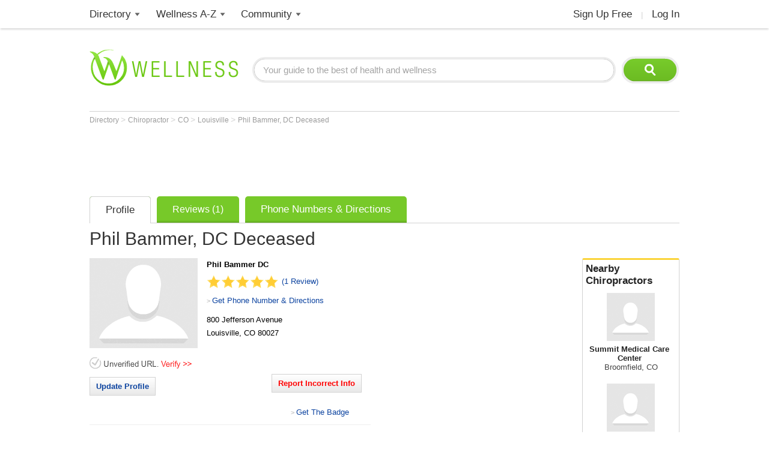

--- FILE ---
content_type: text/html; charset=utf-8
request_url: https://www.wellness.com/dir/3897458/chiropractor/co/louisville/phil-bammer-dc-phil-bammer-dc-deceased
body_size: 16058
content:

<!DOCTYPE html>
<html prefix="og: http://ogp.me/ns# profile: http://ogp.me/ns/profile#">
    <head>
        <meta property="fb:profile_id" content="146817005352784" />
        <meta name="robots" content="index,follow" />

        <!-- Google Tag Manager -->
        <script>(function (w, d, s, l, i) {
        w[l] = w[l] || []; w[l].push({
        'gtm.start':
        new Date().getTime(), event: 'gtm.js'
        }); var f = d.getElementsByTagName(s)[0],
        j = d.createElement(s), dl = l != 'dataLayer' ? '&l=' + l : ''; j.async = true; j.src =
        'https://www.googletagmanager.com/gtm.js?id=' + i + dl; f.parentNode.insertBefore(j, f);
        })(window, document, 'script', 'dataLayer', 'GTM-T62ZBJJ');</script>
        <!-- End Google Tag Manager -->

        
<link rel="stylesheet" type="text/css" href="/fonts/font-awesome.css" />

<link rel="stylesheet" type="text/css" href="//d2x0atfi55wmqs.cloudfront.net/content/css/cache/bundled-773F847795F2BEF90716DEB2CEB96591.css" />
        

    <title>Phil Bammer, DC Deceased Chiropractor in Louisville, CO</title>
    <script type="application/ld+json">
{
  "@type": "BreadcrumbList",
  "itemListElement": [
    {
      "@type": "ListItem",
      "position": 1,
      "name": "Directory",
      "item": "https://www.wellness.com/directory"
    },
    {
      "@type": "ListItem",
      "position": 2,
      "name": "Chiropractor",
      "item": "https://www.wellness.com/find/chiropractor"
    },
    {
      "@type": "ListItem",
      "position": 3,
      "name": "CO",
      "item": "https://www.wellness.com/find/chiropractor/co"
    },
    {
      "@type": "ListItem",
      "position": 4,
      "name": "Louisville",
      "item": "https://www.wellness.com/find/chiropractor/co/louisville"
    },
    {
      "@type": "ListItem",
      "position": 5,
      "name": "Phil Bammer, DC Deceased",
      "item": "https://www.wellness.com/dir/3897458/chiropractor/co/louisville/phil-bammer-dc-phil-bammer-dc-deceased"
    }
  ],
  "@context": "https://schema.org"
}
</script>

    <script type="application/ld+json">
{
  "@type": "LocalBusiness",
  "name": "Phil Bammer, DC Deceased",
  "image": "https://www.wellness.com/content/images/generic_hospital.gif",
  "address": {
    "@type": "PostalAddress",
    "streetAddress": "800 Jefferson Avenue",
    "addressLocality": "Louisville",
    "addressRegion": "CO",
    "postalCode": "80027",
    "addressCountry": "US"
  },
  "description": "Phil Bammer, DC Deceased practices as a  Chiropractor in Louisville, CO.",
  "employee": {
    "@type": "http://schema.org/Person",
    "name": "Phil Bammer, DC Deceased"
  },
  "url": "https://www.wellness.com/dir/3897458/chiropractor/co/louisville/phil-bammer-dc-phil-bammer-dc-deceased",
  "aggregateRating": {
    "@type": "http://schema.org/AggregateRating",
    "ratingValue": 5.0,
    "ratingCount": 1
  },
  "telephone": "(303) 666-5151",
  "map": "/dir/3897458/chiropractor/co/louisville/phil-bammer-dc-phil-bammer-dc-deceased/directions/800-jefferson-avenue-louisville-co-80027",
  "priceRange": "$",
  "review": [
    {
      "@type": "Review",
      "datePublished": "March 07, 2011",
      "author": {
        "@type": "http://schema.org/Person",
        "name": "Anonymous"
      },
      "reviewRating": {
        "@type": "Rating",
        "ratingValue": 5.0
      }
    }
  ],
  "location": "800 Jefferson Avenue, Louisville, CO  80027",
  "@context": "https://schema.org"
}
</script>


    <link rel="canonical" href="https://www.wellness.com/dir/3897458/chiropractor/co/louisville/phil-bammer-dc-phil-bammer-dc-deceased" />

    
    <meta name="keywords" content="Phil Bammer, DC Deceased chiropractor Louisville, CO, spinal misalignment, lower back pain, upper back pain, shoulder pain, neck pain, joint pain, sciatica, muscle spasm" />
    
    <meta name="description" content="Phil Bammer, DC Deceased is a Chiropractor in Louisville, CO. View conditions, treatments, patient reviews, address, phone number and driving directions here now." />    

    <meta property="og:type" content="profile"/> 
    <meta property="og:url" content="http://www.wellness.com/dir/3897458/chiropractor/co/louisville/phil-bammer-dc-phil-bammer-dc-deceased" />
    <meta property="og:image" content="https://www.wellness.com/content/images/www/default-200x200.gif" />
    <meta property="og:title" content="Phil Bammer, DC Deceased" />
    <meta property="og:description" content="Phil Bammer, DC Deceased practices as a  Chiropractor in Louisville, CO." />

    

    <meta name="thumbnail" content="//wellness.com/content/images/www/default-100x100.gif" />




        <link rel="shortcut icon" href="//d2x0atfi55wmqs.cloudfront.net/content/images/www/wellnessfavicon.ico" type="image/x-icon" />
        <script type="text/javascript" src="//d2x0atfi55wmqs.cloudfront.net/content/js/lib-scriptloader/src/scriptloader.min.js"></script>
   </head>

    <body>    

        <!-- Google Tag Manager (noscript) -->
        <noscript><iframe src="https://www.googletagmanager.com/ns.html?id=GTM-T62ZBJJ"
        height="0" width="0" style="display:none;visibility:hidden"></iframe></noscript>
        <!-- End Google Tag Manager (noscript) -->

        <div class="background-container"></div>
        <div id="container-block">
            <div id="header-block">    <ul class="main-nav">
	    <li class="main-nav-li"><a title="Wellness Directory" href="/find" class="main-level-link">Directory</a>
			<ul class="professionals sub-nav-ul">
				<li class="professionals-sub sub-nav-li">
                    <span class="professionals-caret nav-caret"></span>
                    <div class="menu-col">
                        <b>Specialists</b>
                        <a title="Cardiology" href="/find/cardiologist">Cardiologists</a>
                        <a title="Chiropractor" href="/find/chiropractor">Chiropractors</a>
                        <a title="Dermatologists" href="/find/dermatologist">Dermatologists</a>
                        <a title="ENT, Otolaryngologist" href="/find/ent%20otolaryngologist">ENT Doctors</a>
				        <a title="Optometrist, Ophthalmologist" href="/find/eye%20care">Eye Doctors</a>
                        <a title="Family Medicine" href="/find/family%20doctor">Family Doctors</a>
                    </div>
                    <div class="menu-col narrow-col">
                        <div class="get-listed-top-container">
                            <a href="/docs/12761/wellness-provider-program" class="get-listed-link"><span class="get-listed-action"><span>Get Listed</span><span class="double-arrow">&#187;</span></span></a>
                        </div>
                        <a title="Internal Medicine" href="/find/internist">Internists</a>
                        <a title="Massage Therapy" href="/find/massage%20therapist">Massage</a>
                        <a title="Naturopaths" href="/find/naturopathic%20doctor">Naturopaths</a>
                        <a title="Obstetrician, Gynecologist" href="/find/obgyn">OBGYN</a>
                        <a title="Oncology, Cancer" href="/find/oncologist">Oncologists</a>
                        <a title="Pediatrics" href="/find/pediatrician">Pediatricians</a>
                    </div>
                    <div class="menu-col wide-col">
                        <div class="menu-spacer"></div>
				        <a title="Physical Therapist" href="/find/physical-therapist">Physical Therapists</a>
                        <a title="Podiatry" href="/find/podiatrist">Podiatrists</a>
                        <a title="Surgery" href="/find/surgeon">Surgeons</a>
                        <a title="Urology" href="/find/urologist">Urologists</a>
                        <a title="Search by Name" href="/dir/search">Search by Name</a>
                        <strong><a title="All Doctors" href="/find/">More Specialists <span class="more-caret">> </span></a></strong>
                    </div>
                    <div class="menu-col">
                        <b>Healthy Living</b>
                        <a title="Dietitian, Nutritionist" href="/find/dietitian-nutritionist">Dietitians</a>
                        <a title="Gym, Health Club" href="/find/fitness">Fitness</a>
                        <a title="Health Food" href="/find/health%20and%20diet%20food">Health Food</a>
				        <a title="Hair Salon, Nail Salon" href="/find/salon">Salons</a>
				        <a title="Day Spa, Med Spa" href="/find/spa">Spas</a>
                        <a title="Yoga Instructor, Yoga Class" href="/find/yoga%20teacher">Yoga</a>
                    </div>
                    <div class="menu-col">
                        <b>Dental Health</b>
                        <a title="Dentist" href="/find/dentist">Dentists</a>
                        <a title="Orthodontist" href="/find/oral%20surgeon">Oral Surgeons</a>
                        <a title="Orthodontist" href="/find/orthodontist">Orthodontists</a>
                    </div>
                    <div class="provider-a-z">
                        <div class="alphabetical-providers">
    <b>Providers A-Z</b>

            <a href="/dir/alphabetical-index/symbol" class="alphabet-letter symbols">#</a>       
            <a href="/dir/alphabetical-index/a" class="alphabet-letter a">A</a>       
            <a href="/dir/alphabetical-index/b" class="alphabet-letter b">B</a>       
            <a href="/dir/alphabetical-index/c" class="alphabet-letter c">C</a>       
            <a href="/dir/alphabetical-index/d" class="alphabet-letter d">D</a>       
            <a href="/dir/alphabetical-index/e" class="alphabet-letter e">E</a>       
            <a href="/dir/alphabetical-index/f" class="alphabet-letter f">F</a>       
            <a href="/dir/alphabetical-index/g" class="alphabet-letter g">G</a>       
            <a href="/dir/alphabetical-index/h" class="alphabet-letter h">H</a>       
            <a href="/dir/alphabetical-index/i" class="alphabet-letter i">I</a>       
            <a href="/dir/alphabetical-index/j" class="alphabet-letter j">J</a>       
            <a href="/dir/alphabetical-index/k" class="alphabet-letter k">K</a>       
            <a href="/dir/alphabetical-index/l" class="alphabet-letter l">L</a>       
            <a href="/dir/alphabetical-index/m" class="alphabet-letter m">M</a>       
            <a href="/dir/alphabetical-index/n" class="alphabet-letter n">N</a>       
            <a href="/dir/alphabetical-index/o" class="alphabet-letter o">O</a>       
            <a href="/dir/alphabetical-index/p" class="alphabet-letter p">P</a>       
            <a href="/dir/alphabetical-index/q" class="alphabet-letter q">Q</a>       
            <a href="/dir/alphabetical-index/r" class="alphabet-letter r">R</a>       
            <a href="/dir/alphabetical-index/s" class="alphabet-letter s">S</a>       
            <a href="/dir/alphabetical-index/t" class="alphabet-letter t">T</a>       
            <a href="/dir/alphabetical-index/u" class="alphabet-letter u">U</a>       
            <a href="/dir/alphabetical-index/v" class="alphabet-letter v">V</a>       
            <a href="/dir/alphabetical-index/w" class="alphabet-letter w">W</a>       
            <a href="/dir/alphabetical-index/x" class="alphabet-letter x">X</a>       
            <a href="/dir/alphabetical-index/y" class="alphabet-letter y">Y</a>       
            <a href="/dir/alphabetical-index/z" class="alphabet-letter z">Z</a>       
</div>
                    </div>   
                    <div class="menu-col">
                        <b>Mental Health</b>
                        <a title="Counselor" href="/find/counselor">Counselors</a> 
                        <a title="Psychiatrist" href="/find/psychiatrist">Psychiatrists</a> 
                        <a title="Psychologist" href="/find/psychologist">Psychologists</a> 
                    </div>
                    <div class="menu-col">
                        <b>Senior Care</b>
                        <a title="Assisted Living" href="/find/assisted%20living%20homes">Assisted Living</a>
                        <a title="Hospice" href="/find/hospice">Hospice</a>
                        <a title="Nursing Home" href="/find/nursing%20home">Nursing Homes</a>
                    </div>
                    <div class="menu-col menu-col-last">
                        <b>Other</b>
                        <a title="Animal Hospital" href="/find/animal%20hospital">Animal Hospitals</a>
				        <a title="Hospital, Urgent Care" href="/find/hospital">Hospitals</a>
                        <a title="Medical Supplies" href="/find/medical-supplies">Medical Supplies</a>
				        <a title="Pharmacy" href="/find/pharmacy">Pharmacies</a>
                        <a title="Veterinarians" href="/find/veterinarians">Veterinarians</a>
                    </div>
                </li>
			</ul>
		</li>
        <li class="main-nav-li wellness-az"><a title="Wellness A-Z" href="/reference" class="main-level-link">Wellness A-Z</a>
			<ul class="wellness-extras sub-nav-ul">
				<li class="wellness-extras-sub sub-nav-li">
                    <span class="wellness-extras-caret nav-caret"></span>
                    <div>
                        <div class="menu-col more-space short">
                            <b>Health</b>
                            <a title="Allergies" href="/reference/allergies">Allergies</a>
				            <a title="Conditions" href="/reference/conditions">Conditions</a>
                            <a title="Diagnostics" href="/reference/diagnostics">Diagnostics</a>
				            <a title="Therapies" href="/reference/therapies">Therapies</a>
                        </div>
                        <div class="menu-col more-space short">
                            <b>Lifestyle</b>
				            <a title="Beauty" href="/reference/beauty">Beauty</a>
                            <a title="Diet" href="/reference/diet">Diet</a>
				            <a title="Fitness" href="/reference/fitness">Fitness</a>
				            <a title="Health and Wellness" href="/reference/health-and-wellness">Health</a>
                        </div>
                        <div class="menu-col more-space short">
                            <b>Nutrition</b>
				            <a title="Food" href="/reference/food">Food</a>
                            <a title="Herbs" href="/reference/herb">Herbs</a>
                            <a title="Recipes" href="/recipes">Recipes</a>
				            <a title="Vitamins" href="/reference/vitamins">Vitamins</a>
				        </div>
                        <div class="menu-col more-space">
                            <b>Wellness Features</b>
				            <a title="What is Wellness?" href="/what-is-wellness">What Is Wellness?</a>
				            <a title="News" href="/news/health-and-wellness-news">Wellness News</a>
				            <a title="Featured Articles" href="/featured">Featured Articles</a>
                        </div>
                        <div class="menu-col more-space">
                            <b>Wellness Extras</b>
                            <a title="Discount Health Benefits" href="/docs/14821/discount-health-benefit-cards">Discount Health Benefits</a>
                            <a title="Product Sponsors" href="/reference/products">Product Sponsors</a>
                        </div>
                        <div class="menu-col more-space">
                            <b>Insurance</b>
                            <a title="Health Insurance" href="/find/health%20insurance">Health Insurance</a>
                            <a title="Life Insurance" href="/find/life%20insurance">Life Insurance</a>
                        </div>
                    </div>
                </li>
			</ul>
		</li>
        <li class="main-nav-li"><a title="Member Community" href="/users" class="main-level-link">Community</a>
	    	<ul class="community sub-nav-ul">
				<li class="community-sub sub-nav-li">
                    <span class="community-caret nav-caret"></span>
                    <div>
                        <div class="menu-col more-space">
                            <b>Interact</b>
                            <a title="Wellness Blogs" href="/blog">Blogs</a>
	        	            <a title="Wellness Goals" href="/goals">Goals</a>
                            <a title="Wellness Members" href="/users">Members</a>
				            <a title="Wellness Podcasts" href="/podcast">Podcasts</a>
                        </div>
                        <div class="menu-col more-space">
                            <b>Contribute</b>
                            <a title="Write for Wellness" href="/docs/13254841/write-for-wellness-com">Write For Us</a>
                            <a title="Get Listed" href="/docs/12761/wellness-provider-program">List Your Business</a>
                            <a title="Publishing Rules" href="/docs/11327/wellness-com-publishing-rules">Publishing Rules</a>
                            <a title="Create an Account" href="/secure/register">Join</a>
                        </div>
                        <div class="menu-col more-space">
                            <b>Featured Contributors</b>
                            <a title="Wellness Members" href="/docs/13254881/wellness-com-featured-authors">Featured Authors</a>
				            <a title="Wellness Experts" href="/dir/featured">Featured Providers</a>
				         </div>
                        <div class="menu-col more-space">
                            <b>Horoscopes</b>
                            <a href="https://www.soulvibe.com/horoscopes/" title="Daily Horoscope">Daily Horoscope</a>
                        </div>
                    </div>
                </li>
            </ul>
		</li>
        <li class="main-nav-li shop"></li>
        <li class="main-nav-li social-icons">
            <div class="social-container">
                <div id="fb-root"></div><div class="fb-like-icon"><div class="fb-like" data-href="https://www.facebook.com/wellness.com" data-width="100" data-layout="button_count" data-action="like" data-show-faces="false" data-share="false"></div></div>
            </div>
        </li>
        <li class="main-nav-li my-account-li no-caret">
            <div class="my-account-container">
                <a href="/user/dashboard" class="main-level-link">
                    <span class="user-name-container-block">
                        <span class="user-name-container"></span>
                        <span class="user-name-caret"></span>
                    </span>
                </a>
            </div>
			<ul class="my-account-ul sub-nav-ul">
                <li class="my-account-sub sub-nav-li">
                    <span class="my-account-caret nav-caret"></span>
                    <div class="my-account-menu"></div>
                </li>
            </ul>
        </li>
        <li class="main-nav-li join-login logout">
             <a href="/secure/register" class="main-level-link">Sign Up Free</a><span class="header-divider">|</span><a rel="nofollow" href="/secure/login" class="main-level-link">Log In</a>
        </li>
	</ul>
    <a href="/" class="logo"><img src="//d2x0atfi55wmqs.cloudfront.net/content/images/spacer.gif" alt="Wellness" title="Wellness" /></a>
    <div class="header-search">
        <form id="search" class="search" action="/search">
            <input type="text" class="search-box" onfocus="if(this.value=='Your guide to the best of health and wellness') this.value='';" onblur="if(this.value=='') this.value='Your guide to the best of health and wellness';" id="q_base" name="q" value="Your guide to the best of health and wellness">
            <input type="image" class="search-button" alt="Search" src="//d2x0atfi55wmqs.cloudfront.net/content/images/spacer.gif" />
        </form>
	</div>
</div>
            <div id="onecol-block">



<div class="breadcrumbs">


        <a class="breadcrumb-link" title="Directory" href="/directory"  title="Directory">
            Directory
            <link href="/directory" />
        </a>
            > 
        <a class="breadcrumb-link" title="Chiropractor" href="/find/chiropractor"  title="Chiropractor">
            Chiropractor
            <link href="/find/chiropractor" />
        </a>
            > 
        <a class="breadcrumb-link" title="CO" href="/find/chiropractor/co"  title="Chiropractors in CO">
            CO
            <link href="/find/chiropractor/co" />
        </a>
            > 
        <a class="breadcrumb-link" title="Louisville" href="/find/chiropractor/co/louisville"  title="Chiropractors in Louisville, CO">
            Louisville
            <link href="/find/chiropractor/co/louisville" />
        </a>
            > 
        <a class="breadcrumb-link" title="Phil Bammer, DC Deceased" href="/dir/3897458/chiropractor/co/louisville/phil-bammer-dc-phil-bammer-dc-deceased"  title="Phil Bammer, DC Deceased in Louisville, CO">
            Phil Bammer, DC Deceased
            <link href="/dir/3897458/chiropractor/co/louisville/phil-bammer-dc-phil-bammer-dc-deceased" />
        </a>
</div>

<div class="listing-container profile-6 ">
            <div class="marquee-ad">
                
<div class="marquee-728">            
    <div style='width:728px; height:90px;'>
        <script async src="//pagead2.googlesyndication.com/pagead/js/adsbygoogle.js"></script>
        <!-- !Dir (top) 728x90 -->
        <ins class="adsbygoogle"
             style="display:inline-block;width:728px;height:90px"
             data-ad-client="ca-pub-2540724769578549"
             data-ad-slot="3013124676"></ins>
        <script>
            (adsbygoogle = window.adsbygoogle || []).push({});
        </script>
    </div>
</div>
            </div>

    <div class="listing-tabs-container">
        


<div class="tabs-container">
    <ul class="tab-toggle-ul">
        <li id="info_tab" class="tab-toggle-li"><a class="tab-toggle-a" href="/dir/3897458/chiropractor/co/louisville/phil-bammer-dc-phil-bammer-dc-deceased" title="Info">Profile</a></li>

             <li id="reviews_tab" class="tab-toggle-li"><a class="tab-toggle-a" href="/reviews/3897458/phil-bammer-dc-deceased-phil-bammer-dc-chiropractor" title="Reviews">Reviews (1)</a></li>

            <li id="directions_tab" class="tab-toggle-li"><a class="tab-toggle-a" href="/dir/3897458/chiropractor/co/louisville/phil-bammer-dc-phil-bammer-dc-deceased/directions/800-jefferson-avenue-louisville-co-80027" title="Phone Numbers & Directions">Phone Numbers & Directions</a></li>



                <li class="tab-capright-li"></li>
        <li class="tab-endline-li"></li>
    </ul>
</div>

    </div>


    
        <h1>Phil Bammer, DC Deceased</h1>



        <div class="nearby-providers">
            
<div class="related-providers bordered-container">
    <a class="h2-style" href="/find/chiropractor/co/louisville">
        Nearby <h2 class="related-providers-constrain">Chiropractors</h2>
    </a>
            
        <a href="/dir/7110314/chiropractor/co/broomfield/bradley-richardson-summit-medical-care-center" class="providers-list">
            <div class="related-providers-image">
 <img src="//d2x0atfi55wmqs.cloudfront.net/content/images/spacer.gif" class="generic" alt="" />             </div>
            <h3>
Summit Medical Care Center            </h3>

                <h4 class="h3-style">Broomfield, CO</h4>
        </a>
        <a href="/dir/6929224/chiropractor/co/westminster/the-wellness-way---westminster" class="providers-list">
            <div class="related-providers-image">
 <img src="//d2x0atfi55wmqs.cloudfront.net/content/images/spacer.gif" class="generic" alt="" />             </div>
            <h3>
The Wellness Way - Westminster            </h3>

                <h4 class="h3-style">Westminster, CO</h4>
        </a>
        <a href="/dir/6802768/chiropractor/co/wheat-ridge/governors-park-chiropractic--wheat-ridge-chiropractors" class="providers-list">
            <div class="related-providers-image">
                    <img src="https://s3.amazonaws.com/static.wellness.com/Provider.6802768.69fcfa4215c909f56dd79993e0d7149e.square80.png" 
                        alt="" 
                        title="" />
            </div>
            <h3>
Governor&#39;s Park Chiropractic | Wheat Ridge Chiropractors            </h3>

                <h4 class="h3-style">Wheat Ridge, CO</h4>
        </a>
        <a href="/dir/6802785/chiropractor/co/denver/governors-park-chiropractic" class="providers-list">
            <div class="related-providers-image">
                    <img src="https://s3.amazonaws.com/static.wellness.com/Provider.6802785.69fcfa4215c909f56dd79993e0d7149e.square80.png" 
                        alt="" 
                        title="" />
            </div>
            <h3>
Governor&#39;s Park Chiropractic            </h3>

                <h4 class="h3-style">Denver, CO</h4>
        </a>
</div>
            <a href="/docs/12761/wellness-provider-program-tab-1/site-info" class="nearby-provider-link">
                <span class="feature-your-profile">
                    <span class="h2-style">Get Featured on Wellness.com</span>
                    <span class="learn-more">
                        <span class="more-caret">> </span> <span class="learn-more-text">Learn More</span>
                    </span>
                </span>
            </a>
        </div>

        <div class="ad-slot-b">
            <script async src="//pagead2.googlesyndication.com/pagead/js/adsbygoogle.js"></script>
<!-- !Dir (top-right) 336x280 -->
<ins class="adsbygoogle"
     style="display:inline-block;width:336px;height:280px"
     data-ad-client="ca-pub-2540724769578549"
     data-ad-slot="2930505631"></ins>
<script>
    (adsbygoogle = window.adsbygoogle || []).push({});
</script>
        </div>

    <div class="listing-details provider-6">

        


<div class="listing-photo">
        <img src="//d2x0atfi55wmqs.cloudfront.net/content/images/spacer.gif" class="user-image-200"
             alt="Phil Bammer, DC Deceased"
             title="Phil Bammer, DC Deceased" />
</div>
<div class="profile-details-container provider-details-6">
    <div class="listing-stars-and-info">

            <b class="listing-org-name">Phil Bammer DC</b>

            <div class="item-rating-container">
                <div class="listing item-rating" style="display:none;">5</div>
                <a href="/reviews/3897458/phil-bammer-dc-deceased-phil-bammer-dc-chiropractor">(1 Review)</a>
            </div>

                <div class="get-phone-directions">
                    <span class="more-caret">> </span>
                    <a title="Phone Numbers & Directions for Phil Bammer, DC Deceased"
                       href="/dir/3897458/chiropractor/co/louisville/phil-bammer-dc-phil-bammer-dc-deceased/directions/800-jefferson-avenue-louisville-co-80027">Get Phone Number & Directions</a>
                </div>

            <span class="office-address">
                <span>
                    <span class="address-line1">800 Jefferson Avenue</span>

                </span>
                <span class="city-state-zip">
                    <span>Louisville</span>, <span>CO</span> <span>80027</span>
                </span>
            </span>





    </div>


</div>

        
<div class="provider-verification-date">
                <a href="/docs/13238341/verify-your-listing?providerId=3897458"><img src="//d2x0atfi55wmqs.cloudfront.net/content/images/providerverified/unverifiedurl.gif" /></a>

</div>

        <div class="controls-container">
                <div class="claim-container input-button">
                    <a rel="nofollow" href="/secure/provider/public/edit/3897458" title="Update">Update Profile</a>
                </div>

                <div class="report-container input-button">
                    <a id="reportAnchor" class="report">Report Incorrect Info</a>
                </div>

            <div class="listing-social-container">
                <div class="print-container"></div>
                <div class="social-media listing"><div class="addthis_toolbox addthis_default_style">
    <a class="addthis_counter addthis_pill_style"></a>
    <a class="addthis_button_facebook_like"></a>
</div></div>
                <div class="generated-code-container"></div>
            </div>
            <div class="tools-menu-container"></div>
        </div>



    
        <div class="yext-nearby-wrapper">
            <b class="h2-style listing-h2 more-nearby-title">Nearby Specialists - Call Now</b>
            
            <div class="yext-nearby-container">
                    

                        <div class="yext-nearby">
                            <a href="/dir/6526421/chiropractor/co/greenwood-village/keystone-health--wellness-center">
                                <span class="yext-phone-icon"></span>
                                <span class="yext-phone-number">(303) 900-5327</span>
                                <span class="yext-doctor-name">Keystone Health &amp; Wellness Center</span>
                            </a>
                        </div>
                        <div class="yext-nearby">
                            <a href="/dir/6541147/chiropractor/co/westminster/north-metro-chiropractic-center">
                                <span class="yext-phone-icon"></span>
                                <span class="yext-phone-number">(303) 536-7463</span>
                                <span class="yext-doctor-name">North Metro Chiropractic Center</span>
                            </a>
                        </div>
            </div>
            
            <sub>sponsored</sub>
        </div>

            <div class="listing-about-container">
                <span class="about-title h2-style">About</span> <h2>Phil Bammer, DC Deceased</h2>
                <span class="listing-about">Phil Bammer, DC Deceased practices as a  Chiropractor in Louisville, CO.</span>
            </div>

        <div class="listing-info provider-6">
                <div class="listing-info listing-6 provider-item">
                        <span class="listing-h2 h2-style">Years In Practice</span>
                        <span class="years-in-service">26</span>
                </div>


            <div class="listing-info listing-6 provider-item">
                <span class="listing-h2 h2-style">Primary Specialty</span>
                <h2 class="normal">Chiropractor</h2>
            </div>

            <div class="listing-items-block">

                                                                                


            </div>

        </div>

            <div class="ad-payment">
                <script src="//www.googletagservices.com/tag/js/gpt.js"></script>
<!-- wellness_profile_left_455x90 -->
<div id='div-gpt-ad-1386891318720-0' style='width:455px; height:90px;'>
    <script type='text/javascript'>
        googletag.pubads().display('/1029390/wellness_profile_left_455x90', [455, 90], 'div-gpt-ad-1386891318720-0');
    </script>
</div>
            </div>

    </div>

        <div class="outer-map-container container-6">
            <div class="map-container map-6">
                <a href="/dir/3897458/chiropractor/co/louisville/phil-bammer-dc-phil-bammer-dc-deceased/directions/800-jefferson-avenue-louisville-co-80027" rel="nofollow">
                    <span class="map-title">Map and Directions</span>
                        <div class="map-text-holder">
                            <div class="map-address-text">800 Jefferson Avenue, Louisville, CO  80027</div>
                        </div>
                </a>
            </div>
        </div>

            <div class="profile-ads">
                <div class="ad-slot-c">
                    <script async src="//pagead2.googlesyndication.com/pagead/js/adsbygoogle.js"></script>
<!-- !Dir (bottom-right) 336x280 -->
<ins class="adsbygoogle"
     style="display:inline-block;width:336px;height:280px"
     data-ad-client="ca-pub-2540724769578549"
     data-ad-slot="1985930334"></ins>
<script>
(adsbygoogle = window.adsbygoogle || []).push({});
</script>
                </div>
            </div>



        <div class="services-container">
            <span class="h2-style listing-h2">Services</span>
            <span>Phil Bammer, DC Deceased practices at 800 Jefferson Avenue, Louisville, CO  80027. Chiropractors diagnose and treat common spinal misalignments that can occur from lifestyle or injuries causing pain, discomfort and degenerative conditions.<br><br>Phil Bammer, DC Deceased may be able to treat; back pain, sciatica, neck pain, shoulder pain, headaches, sports injuries, and auto accident injuries. <br><br>To learn more, or to make an appointment with Phil Bammer, DC Deceased in Louisville, CO, please call (303) 666-5151 for more information.</span>

        </div>


        <div class="listing-reviews-container item-container bordered-container provider-reviews-6">
            <div class="profile-poll-container">
                
<div class="consumer-feedback-title">
    <b class="h2-style">Consumer Feedback</b>
</div>
    <div class="listing-item-rating-container">
        <div class="listing-ratings-total">
            (<span>1</span>
 Review)        </div>
        <span class="listing item-rating" style="display:none;">5</span>
    </div>

<div class="listing-review-container">

    <div class="after-poll-reviews">

            <a class="input-button bordered" href="/reviews/3897458/phil-bammer-dc-deceased-phil-bammer-dc-chiropractor">View All  Reviews</a>
        <a id="review_link" class="input-button review_link_trigger">Add a Review</a>

        <div class="item-separator"></div>


            <div class="item-separator"></div>
            <div class="recent-polls-container">
                <b class="h2-style">Recent Polls</b>

                    <div class="review" id="review-64412" data-user-id="0" data-review-id="64412" data-reply-count="0" data-dispute-status="0">
                        


<div>
    <div class="listing-ratings-container">
            <div class="item-rating small trans listing-rating-average" style="display: none;">5</div>
    </div>
    <div class="listing-review-report" id="reportButtons" data-reviewid="64412">
        <span class="more-caret">> </span> <a id="reportAnchor" href="#" class="report">Report this review</a>
    </div>
    <div class="review-text-container">
                        <div class="response-question">
                            Were the restrooms clean at this provider's office?
                        </div>
                        <div class="response-answer">
                            Yes, they were immaculate!
                        </div>
    </div>
    <div class="reviewer">
            <div class="review-star-rating">
            </div>

            <div class="listing-review-name">
                by <span class="review_name">Anonymous</span>
            </div>

            <span class="review_date"><span class="profile-review">March 07, 2011</span></span>
    </div>
    <div class="admin-div" data-review-id="64412" data-review-dispute-status="0"></div>
</div>
                    </div>
                            </div>


    </div>
</div>
            </div>
        </div>

</div>



</div>
            <div id="footer-block">
<div class="footer-box">
    <div class="footer-search">
        <form class="search" action="/search">
            <input type="text" class="search-box" onfocus="if(this.value=='Your guide to the best of health and wellness') this.value='';" onblur="if(this.value=='') this.value='Your guide to the best of health and wellness';" name="q" value="Your guide to the best of health and wellness">
            <input type="image" class="search-button" src="//d2x0atfi55wmqs.cloudfront.net/content/images/spacer.gif" alt="Search" />
        </form>
    </div>
    <div class="footer-links">
        <div class="footer-col">
            <span class="footer-title">Popular</span><br />
            <a title="Chiropractor" href="/find/chiropractor" class="footer-link">Chiropractors</a><br />
            <a title="Optometrist, Ophthalmologist" href="/find/eye%20care" class="footer-link">Eye Doctors</a><br />
            <a title="Massage Therapy" href="/find/massage%20therapist" class="footer-link">Massage</a><br />
            <a title="Dietitian, Nutritionist" href="/find/dietitian-nutritionist" class="footer-link">Nutritionists</a><br />
            <a title="Weight Loss, Bariatrics" href="/find/weight%20loss" class="footer-link">Weight Loss</a>
            <span class="footer-break"></span>
            <b class="footer-title">Facilities</b><br />
            <a title="Animal Hospital" href="/find/animal%20hospital" class="footer-link">Animal Hospitals</a><br />
            <a title="Hospital, Urgent Care" href="/find/hospital" class="footer-link">Hospitals</a><br />
            <a title="Pharmacy" href="/find/pharmacy" class="footer-link">Pharmacies</a><br />
            <a title="Veterinarians" href="/find/veterinarians" class="footer-link">Veterinarians</a>
        </div>
        <div class="footer-col">
            <b class="footer-title">Fitness & Beauty</b><br />
            <a title="Cosmetic Surgeon, Hair Restoration" href="/find/cosmetic%20enhancement" class="footer-link">Cosmetic</a><br />
            <a title="Fitness Center, Trainers" href="/find/fitness" class="footer-link">Fitness</a><br />
            <a title="Gym, Health Club" href="/find/health-club" class="footer-link">Gyms</a><br />
            <a title="Physical Therapist" href="/find/physical-therapist" class="footer-link">Physical Therapy</a><br />
            <a title="Hair Salon, Nail Salon" href="/find/salon" class="footer-link">Salons</a><br />
            <a title="Day Spa, Med Spa" href="/find/spa" class="footer-link">Spas</a><br />
            <a title="Yoga Instructor, Yoga Class" href="/find/yoga%20teacher" class="footer-link">Yoga</a>
            <span class="footer-break"></span>
            <a title="Dental Care" href="/find/dental%20care" class="footer-link footer-title">Dental Care</a><br />
            <a title="Dentist" href="/find/dentist" class="footer-link">Dentists</a><br />
            <a title="Orthodontist" href="/find/orthodontist" class="footer-link">Orthodontists</a>
        </div>
        <div class="footer-col">
            <span class="footer-title">Stores</span><br />
            <a title="Health Food" href="/find/health%20and%20diet%20food" class="footer-link">Health Food</a><br />
            <a title="Medical Supplies" href="/find/medical-supplies" class="footer-link">Medical Supplies</a>
            <div class="footer-break"></div>
            <a title="Senior Care" href="/find/senior%20care" class="footer-link footer-title">Senior Care</a><br />
            <a title="Assisted Living" href="/find/assisted%20living%20homes" class="footer-link">Assisted Living</a><br />
            <a title="Home Care" href="/find/home%20care" class="footer-link">Home Care</a><br />
            <a title="Hospice" href="/find/hospice" class="footer-link">Hospice</a><br />
            <a title="Nursing Home" href="/find/nursing%20home" class="footer-link">Nursing Homes</a>
            <span class="footer-break"></span>
            <a title="Insurance" href="/find/insurance" class="footer-link footer-title">Insurance</a><br />
            <a title="Health Insurance" href="/find/health%20insurance" class="footer-link">Health Insurance</a><br />
            <a title="Life Insurance" href="/find/life%20insurance" class="footer-link">Life Insurance</a>
        </div>
        <div class="footer-col">
            <a title="All Doctors" href="/find/doctor" class="footer-link"><b class="footer-title">Doctors</b></a><br />
            <div class="footer-col">
                <a title="Cardiology" href="/find/cardiologist" class="footer-link">Cardiologists</a><br />
                <a title="Dermatologist" href="/find/dermatologist" class="footer-link">Dermatologists</a><br />
                <a title="ENT, Otolaryngologist" href="/find/ent%20otolaryngologist" class="footer-link">ENT Doctors</a><br />
                <a title="Family Medicine" href="/find/family%20doctor" class="footer-link">Family Doctors</a><br />
                <a title="Internal Medicine" href="/find/internist" class="footer-link">Internists</a>
            </div>
            <div class="footer-col">
                <a title="Obstetrician, Gynecologist" href="/find/obgyn" class="footer-link">OBGYN</a><br />
                <a title="Oncology, Cancer" href="/find/oncologist" class="footer-link">Oncologists</a><br />
                <a title="Pediatrics" href="/find/pediatrician" class="footer-link">Pediatricians</a><br />
                <a title="Pathology" href="/find/podiatrist" class="footer-link">Podiatrists</a><br />
                <a title="Surgery" href="/find/surgeon" class="footer-link">Surgeons</a><br />
                <a title="Urologist" href="/find/urologist" class="footer-link">Urologists</a>
            </div>
        </div>
        <div class="footer-col">
            <a title="Mental Health Providers" href="/find/mental%20health%20practitioner" class="footer-link footer-title">Mental Health</a><br />
            <a title="Psychiatrist" href="/find/psychiatrist" class="footer-link">Psychiatrists</a><br />
            <a title="Psychologist" href="/find/psychologist" class="footer-link">Psychologists</a>
            <span class="footer-break"></span>
            <a title="Counseling" href="/find/counseling" class="footer-link footer-title">Counseling</a><br />
            <a title="Counselors" href="/find/counselor" class="footer-link">Counselors</a><br />
            <a title="Marriage & Family Counselor" href="/find/marriage%20family%20therapist" class="footer-link">Marriage/Family</a><br />
            <span class="footer-break"></span>
            <span class="footer-title">Community</span><br />
            <a href="/users" class="footer-link">Members</a><br />
            <a href="/blogs" class="footer-link">Posts</a><br />
            <a href="/goals" class="footer-link">Goals</a><br />
            <a href="/podcast" class="footer-link">Podcasts</a><br />
            <a href="/recipes" class="footer-link">Recipes</a>
        </div>
        <div class="footer-col">
            <span class="footer-title">Wellness.com</span><br />
            <a href="/docs/11324/about-wellness-com" class="footer-link">About Us</a><br />
            <a href="/docs/11326/contact-wellness-com" class="footer-link">Contact Us</a><br />
            <a href="/docs/11323/wellness-com-privacy-policy" class="footer-link">Privacy Policy</a><br />
            <a href="/docs/11321/advertise-on-wellness-com" class="footer-link">Advertise</a><br />
            <a href="/docs/11325/wellness-com-help-and-frequently-asked-questions" class="footer-link">FAQ</a><br />
            <a href="/docs/11327/wellness-com-publishing-rules" class="footer-link">Publishing Rules</a><br />
            <a href="/what-is-wellness" class="footer-link">What is Wellness</a><br />
            <a href="/docs/13254841/write-for-wellness-com" class="footer-link">Write for Wellness</a>
            <span class="footer-break"></span>
            <span class="footer-title">Provider Program</span><br />
            <a href="/dir/featured" class="footer-link">Featured Providers</a><br />
            <a href="/docs/12761/wellness-provider-program-tab-1" class="footer-link">Become Featured</a><br />
        </div>
        <span class="footer-break"></span>
    </div>
    <div class="footer-alpha"><div class="alphabetical-providers">
    <b>Providers A-Z</b>

            <a href="/dir/alphabetical-index/symbol" class="alphabet-letter symbols">#</a>       
            <a href="/dir/alphabetical-index/a" class="alphabet-letter a">A</a>       
            <a href="/dir/alphabetical-index/b" class="alphabet-letter b">B</a>       
            <a href="/dir/alphabetical-index/c" class="alphabet-letter c">C</a>       
            <a href="/dir/alphabetical-index/d" class="alphabet-letter d">D</a>       
            <a href="/dir/alphabetical-index/e" class="alphabet-letter e">E</a>       
            <a href="/dir/alphabetical-index/f" class="alphabet-letter f">F</a>       
            <a href="/dir/alphabetical-index/g" class="alphabet-letter g">G</a>       
            <a href="/dir/alphabetical-index/h" class="alphabet-letter h">H</a>       
            <a href="/dir/alphabetical-index/i" class="alphabet-letter i">I</a>       
            <a href="/dir/alphabetical-index/j" class="alphabet-letter j">J</a>       
            <a href="/dir/alphabetical-index/k" class="alphabet-letter k">K</a>       
            <a href="/dir/alphabetical-index/l" class="alphabet-letter l">L</a>       
            <a href="/dir/alphabetical-index/m" class="alphabet-letter m">M</a>       
            <a href="/dir/alphabetical-index/n" class="alphabet-letter n">N</a>       
            <a href="/dir/alphabetical-index/o" class="alphabet-letter o">O</a>       
            <a href="/dir/alphabetical-index/p" class="alphabet-letter p">P</a>       
            <a href="/dir/alphabetical-index/q" class="alphabet-letter q">Q</a>       
            <a href="/dir/alphabetical-index/r" class="alphabet-letter r">R</a>       
            <a href="/dir/alphabetical-index/s" class="alphabet-letter s">S</a>       
            <a href="/dir/alphabetical-index/t" class="alphabet-letter t">T</a>       
            <a href="/dir/alphabetical-index/u" class="alphabet-letter u">U</a>       
            <a href="/dir/alphabetical-index/v" class="alphabet-letter v">V</a>       
            <a href="/dir/alphabetical-index/w" class="alphabet-letter w">W</a>       
            <a href="/dir/alphabetical-index/x" class="alphabet-letter x">X</a>       
            <a href="/dir/alphabetical-index/y" class="alphabet-letter y">Y</a>       
            <a href="/dir/alphabetical-index/z" class="alphabet-letter z">Z</a>       
</div></div>
</div>
<div class="footer-social-media">
    <div class="social-media-text">Feel our <span class="wellness-heart"></span> on</div>
    <div class="social-media-icons">
<div class="addthis_toolbox addthis_32x32_style addthis_default_style">
    <a class="addthis_button_facebook_follow" addthis:userid="wellness.com"><img src="//d2x0atfi55wmqs.cloudfront.net/content/images/spacer.gif" alt="Facebook" class="facebook-icon" /></a>
</div></div>
</div>
<div class="footer-text footer-disclaimer">
    Wellness.com does not provide medical advice, diagnosis or treatment nor do we verify or endorse any specific business or professional
    listed on the site. Wellness.com does not verify the accuracy or efficacy of user generated content, reviews, ratings, or any published
    content on the site. Content, services, and products that appear on the Website are not intended to diagnose, treat, cure, or prevent any
    disease, and any claims made therein have not been evaluated by the FDA.  Use of this website constitutes acceptance of the
    <a href="/docs/11322/terms-of-use" title="Terms of Use">Terms of Use</a> 
    and <a href="/docs/11323/wellness-com-privacy-policy" title="Privacy Policy">Privacy Policy</a>.
</div>
</div>
        </div>
        
        
    
<script type="text/javascript">
    
    var addthis_share = {
        url: "http://www.wellness.com/dir/3897458/chiropractor/co/louisville/phil-bammer-dc-phil-bammer-dc-deceased",
        title: "Phil Bammer, DC Deceased Chiropractor in Louisville, CO"
    };
    

</script>
    


<script type="text/javascript">
    ScriptLoader.addOnReadyEventListener(initBlurReviews);
      
    function initBlurReviews() {
        jQuery('.read-more').reviewTruncate({
            loginLink: '/secure/login' + '?ReturnUrl=' + window.location.pathname,
            registerLink: '/secure/register' + '?ReturnUrl=' + window.location.pathname,
            forgotPasswordLink: '/secure/password/forgot' + '?ReturnUrl=' + window.location.pathname,
            blur: true,
            externalLoginUrl: 'https://www.wellness.com/secure/external-login'
        });
    }
</script>
    



    

    




    


<script type="text/javascript">
    ScriptLoader.addOnReadyEventListener(initSeniorAdvisorReviewBlock);

    function initSeniorAdvisorReviewBlock() {
    }
</script>

    <script type="text/javascript">
    var routeRepository;

    ScriptLoader.addOnReadyEventListener(onReady);

    function onReady() {
        initRouteRepository();
        initProviderTabs(jQuery);
        initStarRating(jQuery);
        initReviewer(jQuery);
        initProviderBadges(jQuery);
        initBackButtonOverride(jQuery);
        initProviderMenu(jQuery);
        initIpBlocker(jQuery);
        initLoggedInUser(jQuery);
        initPollAggregateLinks(jQuery);
        initSearchInitiativesAdBlock(jQuery);
        initLivePersonExpert(jQuery);
        initAPlaceForMom(jQuery);
    };

    function initLivePersonExpert($) {
    };

    function initRouteRepository(){
        routeRepository = new $.CachingRouteRepository(new $.RouteRepository());
    };

    function initProviderTabs($){
        $('#info_tab').addClass('current');
    };

    function initStarRating($) {
        $('.item-rating').renderStarRating();
    };

    function initReviewer($) {
            
        $("body").providerReviewer('3897458', '1', { externalTriggerSelector: ".review_link_trigger" });
        
    };

    function initProviderBadges($) {
            
        $('.generated-code-container').html('<div><span class="more-caret">> </span><a href="' + routeRepository.get('ViewBadgeMarketing', { providerId: 3897458 }) + '" rel="nofollow" class="get-code">Get The Badge</a></div><div id="get-code-modal"></div>');
        
    };

    function initProviderMenu($) {
        $('.tools-menu-container').renderProviderMenu({
            endPoint_print: '/dir/3897458/chiropractor/co/louisville/phil-bammer-dc-phil-bammer-dc-deceased/printable',
            endPoint_edit: '/provider/edit/3897458',
            endPoint_providerId: '3897458'
        });
    };

    function initIpBlocker($) {
        $('.review_ip').reviewIpBlocker();
    };

    function initLoggedInUser($) {
        var userProvider = new $.Users.CachingUserProvider(new $.Users.UserRepository());

        userProvider.getLoggedInUser({
            success: function (user) {
                initRelatedProviders(user);
                initReportReview(user);
                initReportProvider(user);
            }
        });
    };

    function initRelatedProviders(user) {
        var userProvider = new $.Users.UserRepository();
        var profileOwners = [];

        userProvider.getProviderRelatedUsers(
            '3897458',
            function (users) {
                $.each(users.items, function (index, user) {
                    profileOwners.push(user.userId.toString());
                });

                $('.review').providerReviewReplies({
                    itemId: '3897458',
                    user: user,
                    reviewProvider: new $.Reviews.ReviewRepository($, {
                        routeRepository: routeRepository
                    }),
                    routeRepository: routeRepository,
                    owners: profileOwners,
                    providerName: 'Phil Bammer, DC Deceased'
                });
            },
            function (e) {}
        );
    };

    function initReportReview(user) {
        $('.review .report').click(function () {

            var reviewId = $(this).closest('.review').attr('data-review-id');
            var disputeStatus = $(this).closest('.review').attr('data-dispute-status');

            $(this).reportReview({
                reviewId: reviewId,
                disputeStatus: disputeStatus,
                reporterUserId: user.userId,
                providerId: '3897458',
                loginLink: '/secure/login' + '?ReturnUrl=' + window.location.pathname,
                registerLink: '/secure/register' + '?ReturnUrl=' + window.location.pathname,
                externalLoginUrl: 'https://www.wellness.com/secure/external-login'
            });

            return false;
        });
    };

    function initReportProvider(user) {
        $('.report-container .report').click(function () {

            $(this).reportProfileUpdate({
                reporterUserId: user.userId,
                providerEditUri: '/secure/provider/public/edit/3897458'
            });

            return false;
        });
    };

    function initBackButtonOverride($){
                $.fn.overrideBackButton({ defaultUri: '/find/chiropractor/co/louisville' });
    };

    function initPollAggregateLinks($) {
        $(".poll-aggregate-link").on('click', function () {
            var getUrl = $(this).data("url");
            window.location.href = getUrl;
        });
    };

    function initSearchInitiativesAdBlock($){


    }

    function initAPlaceForMom($) {
                
        $(".apfm-container").each(function (index, element) {
            $(".get-phone-directions, .get-phone-directions .more-caret").empty();
            $(element).aPlaceForMom({
                fields: {
                    city: 'Louisville',
                    state: 'CO',
                    category: 'Chiropractor'
                },
                phoneReplacementSelector: ".get-phone-directions",
                listItemExistingPhoneFinder: function($that) {
                    return $that.siblings("meta[itemprop='telephone']").prop('content');
                },
                isListingPage: true,
                buttonText: 'Get Pricing and Availability for ' + 'Phil Bammer, DC Deceased'
            });
        });
        
    }

    </script>

  

        <script type="text/javascript">
            function _onReady() {
                initMyAccountMenu(jQuery);
                initUserWelcomeMessage(jQuery);
                initUserLogout(jQuery);
                initPrintables(jQuery);
                initIframeBreakOut(jQuery);

                if (!$('[data-no-newsletter]').length) {
                    $.fn.newsletter({ delay: false, displayType: 'bottom' });
                }

            };

            function initIframeBreakOut($) {
                if (window != top)
                    top.location.href = location.href
            };
            
            function initMyAccountMenu($) {
                $('.my-account-menu').renderMyAccountMenu({
                    callback: function(user){
                        if (user.isAuthenticated())
                            $('.my-account-li').css('display', 'block');
                        }
                });
            };

            function initUserWelcomeMessage($){
                $('.user-name-container').renderUserWelcomeMessage();
            };

            function initUserLogout($) {
                $('.logout').renderUserLogout();
            };

            function initPrintables($) {
                var printables = $('.printable');

                $.each(printables, function(i) {
                    var ev = ($._data(printables[i], 'events'));

                    if (!(ev !== undefined && ev.click !== undefined)) {
                        $(printables[i]).on( "click", function () {
                            $(this).print();
                            return false;
                        });
                    }
                });

            };

            ScriptLoader.addOnReadyEventListener(_onReady);
        </script>
        
        
<script type="text/javascript">


    var coreBundle = [];
    coreBundle.push('//ajax.googleapis.com/ajax/libs/jquery/1.8.3/jquery.min.js');
    //coreBundle.push('//code.jquery.com/jquery-1.11.3.min.js');

    var scriptsBundle = [];
    scriptsBundle.push('//ajax.googleapis.com/ajax/libs/jqueryui/1.9.1/jquery-ui.min.js');
    scriptsBundle.push('//ajax.aspnetcdn.com/ajax/jquery.validate/1.11.0/jquery.validate.min.js');
    //scriptsBundle.push('//s7.addthis.com/js/300/addthis_widget.js#pubid=ra-50a52a395c9c5502');
    scriptsBundle.push('//d2x0atfi55wmqs.cloudfront.net/content/js/cache/wellness-E391D1521AE47D8EBDB3C2A228696CBA.js');

    var inlineBundle = [];
    inlineBundle.push('//d2x0atfi55wmqs.cloudfront.net/content/js/cache/inline-A0C175D8DADF95CBAFFD4EA3DF1D805C.js');

    ScriptLoader.loadBundles(
        {
            scripts: coreBundle
        },
        {
            scripts: scriptsBundle
        },
        {
            scripts: inlineBundle
        }
    );
</script>

        
<script type="text/javascript">
    
    var addthis_config = {
        ui_hover_direction: -1,
        services_compact: 'email,facebook,twitter,pinterest_share,linkedin',
        services_exclude: 'print',
        data_ga_property: 'UA-2097165-1',
        data_ga_social: true,
        data_track_clickback: false
    };
    
    if (!addthis_share) {
        var addthis_share = {
            url: "http://www.wellness.com/dir/3897458/chiropractor/co/louisville/phil-bammer-dc-phil-bammer-dc-deceased"
        };
    }
</script>

        <form id="__AjaxAntiForgeryForm" action="#" method="post"><input name="__RequestVerificationToken" type="hidden" value="bVVqxDkmQ2N8j8hkitikI9hX4iZwCYjbrCVZjjULe_bzTyggH_EIFpZOEh-g7kBAnJkFDoHqw7MlCrOPM6B5zOCRAHk1" /></form>
    </body>

</html>


--- FILE ---
content_type: text/html; charset=utf-8
request_url: https://www.google.com/recaptcha/api2/aframe
body_size: 167
content:
<!DOCTYPE HTML><html><head><meta http-equiv="content-type" content="text/html; charset=UTF-8"></head><body><script nonce="pf4UKqYJ5BEYHjuNz0h14Q">/** Anti-fraud and anti-abuse applications only. See google.com/recaptcha */ try{var clients={'sodar':'https://pagead2.googlesyndication.com/pagead/sodar?'};window.addEventListener("message",function(a){try{if(a.source===window.parent){var b=JSON.parse(a.data);var c=clients[b['id']];if(c){var d=document.createElement('img');d.src=c+b['params']+'&rc='+(localStorage.getItem("rc::a")?sessionStorage.getItem("rc::b"):"");window.document.body.appendChild(d);sessionStorage.setItem("rc::e",parseInt(sessionStorage.getItem("rc::e")||0)+1);localStorage.setItem("rc::h",'1768692695012');}}}catch(b){}});window.parent.postMessage("_grecaptcha_ready", "*");}catch(b){}</script></body></html>